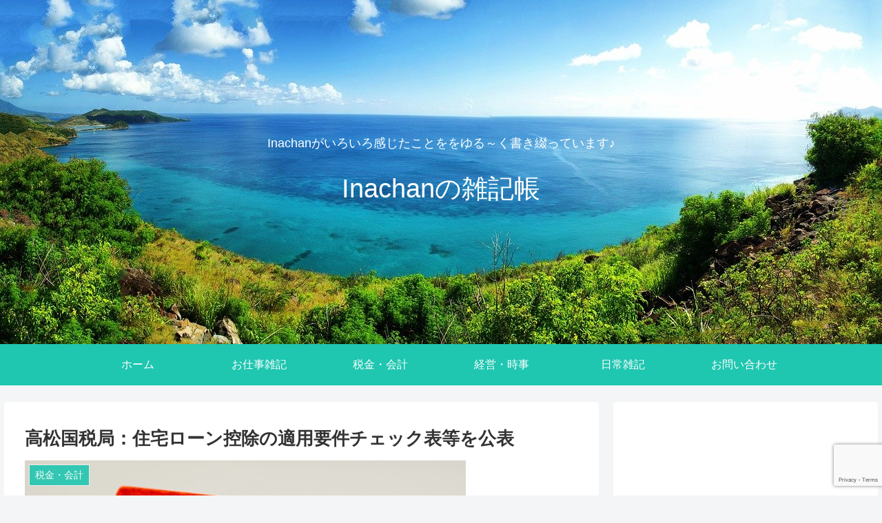

--- FILE ---
content_type: text/html; charset=utf-8
request_url: https://www.google.com/recaptcha/api2/anchor?ar=1&k=6LeXP6UiAAAAAJy4BFSUURKW6I-Kh52eunP6vaqp&co=aHR0cHM6Ly9pbmFjaGFuLndvcms6NDQz&hl=en&v=TkacYOdEJbdB_JjX802TMer9&size=invisible&anchor-ms=20000&execute-ms=15000&cb=kqnqlliok8j0
body_size: 45720
content:
<!DOCTYPE HTML><html dir="ltr" lang="en"><head><meta http-equiv="Content-Type" content="text/html; charset=UTF-8">
<meta http-equiv="X-UA-Compatible" content="IE=edge">
<title>reCAPTCHA</title>
<style type="text/css">
/* cyrillic-ext */
@font-face {
  font-family: 'Roboto';
  font-style: normal;
  font-weight: 400;
  src: url(//fonts.gstatic.com/s/roboto/v18/KFOmCnqEu92Fr1Mu72xKKTU1Kvnz.woff2) format('woff2');
  unicode-range: U+0460-052F, U+1C80-1C8A, U+20B4, U+2DE0-2DFF, U+A640-A69F, U+FE2E-FE2F;
}
/* cyrillic */
@font-face {
  font-family: 'Roboto';
  font-style: normal;
  font-weight: 400;
  src: url(//fonts.gstatic.com/s/roboto/v18/KFOmCnqEu92Fr1Mu5mxKKTU1Kvnz.woff2) format('woff2');
  unicode-range: U+0301, U+0400-045F, U+0490-0491, U+04B0-04B1, U+2116;
}
/* greek-ext */
@font-face {
  font-family: 'Roboto';
  font-style: normal;
  font-weight: 400;
  src: url(//fonts.gstatic.com/s/roboto/v18/KFOmCnqEu92Fr1Mu7mxKKTU1Kvnz.woff2) format('woff2');
  unicode-range: U+1F00-1FFF;
}
/* greek */
@font-face {
  font-family: 'Roboto';
  font-style: normal;
  font-weight: 400;
  src: url(//fonts.gstatic.com/s/roboto/v18/KFOmCnqEu92Fr1Mu4WxKKTU1Kvnz.woff2) format('woff2');
  unicode-range: U+0370-0377, U+037A-037F, U+0384-038A, U+038C, U+038E-03A1, U+03A3-03FF;
}
/* vietnamese */
@font-face {
  font-family: 'Roboto';
  font-style: normal;
  font-weight: 400;
  src: url(//fonts.gstatic.com/s/roboto/v18/KFOmCnqEu92Fr1Mu7WxKKTU1Kvnz.woff2) format('woff2');
  unicode-range: U+0102-0103, U+0110-0111, U+0128-0129, U+0168-0169, U+01A0-01A1, U+01AF-01B0, U+0300-0301, U+0303-0304, U+0308-0309, U+0323, U+0329, U+1EA0-1EF9, U+20AB;
}
/* latin-ext */
@font-face {
  font-family: 'Roboto';
  font-style: normal;
  font-weight: 400;
  src: url(//fonts.gstatic.com/s/roboto/v18/KFOmCnqEu92Fr1Mu7GxKKTU1Kvnz.woff2) format('woff2');
  unicode-range: U+0100-02BA, U+02BD-02C5, U+02C7-02CC, U+02CE-02D7, U+02DD-02FF, U+0304, U+0308, U+0329, U+1D00-1DBF, U+1E00-1E9F, U+1EF2-1EFF, U+2020, U+20A0-20AB, U+20AD-20C0, U+2113, U+2C60-2C7F, U+A720-A7FF;
}
/* latin */
@font-face {
  font-family: 'Roboto';
  font-style: normal;
  font-weight: 400;
  src: url(//fonts.gstatic.com/s/roboto/v18/KFOmCnqEu92Fr1Mu4mxKKTU1Kg.woff2) format('woff2');
  unicode-range: U+0000-00FF, U+0131, U+0152-0153, U+02BB-02BC, U+02C6, U+02DA, U+02DC, U+0304, U+0308, U+0329, U+2000-206F, U+20AC, U+2122, U+2191, U+2193, U+2212, U+2215, U+FEFF, U+FFFD;
}
/* cyrillic-ext */
@font-face {
  font-family: 'Roboto';
  font-style: normal;
  font-weight: 500;
  src: url(//fonts.gstatic.com/s/roboto/v18/KFOlCnqEu92Fr1MmEU9fCRc4AMP6lbBP.woff2) format('woff2');
  unicode-range: U+0460-052F, U+1C80-1C8A, U+20B4, U+2DE0-2DFF, U+A640-A69F, U+FE2E-FE2F;
}
/* cyrillic */
@font-face {
  font-family: 'Roboto';
  font-style: normal;
  font-weight: 500;
  src: url(//fonts.gstatic.com/s/roboto/v18/KFOlCnqEu92Fr1MmEU9fABc4AMP6lbBP.woff2) format('woff2');
  unicode-range: U+0301, U+0400-045F, U+0490-0491, U+04B0-04B1, U+2116;
}
/* greek-ext */
@font-face {
  font-family: 'Roboto';
  font-style: normal;
  font-weight: 500;
  src: url(//fonts.gstatic.com/s/roboto/v18/KFOlCnqEu92Fr1MmEU9fCBc4AMP6lbBP.woff2) format('woff2');
  unicode-range: U+1F00-1FFF;
}
/* greek */
@font-face {
  font-family: 'Roboto';
  font-style: normal;
  font-weight: 500;
  src: url(//fonts.gstatic.com/s/roboto/v18/KFOlCnqEu92Fr1MmEU9fBxc4AMP6lbBP.woff2) format('woff2');
  unicode-range: U+0370-0377, U+037A-037F, U+0384-038A, U+038C, U+038E-03A1, U+03A3-03FF;
}
/* vietnamese */
@font-face {
  font-family: 'Roboto';
  font-style: normal;
  font-weight: 500;
  src: url(//fonts.gstatic.com/s/roboto/v18/KFOlCnqEu92Fr1MmEU9fCxc4AMP6lbBP.woff2) format('woff2');
  unicode-range: U+0102-0103, U+0110-0111, U+0128-0129, U+0168-0169, U+01A0-01A1, U+01AF-01B0, U+0300-0301, U+0303-0304, U+0308-0309, U+0323, U+0329, U+1EA0-1EF9, U+20AB;
}
/* latin-ext */
@font-face {
  font-family: 'Roboto';
  font-style: normal;
  font-weight: 500;
  src: url(//fonts.gstatic.com/s/roboto/v18/KFOlCnqEu92Fr1MmEU9fChc4AMP6lbBP.woff2) format('woff2');
  unicode-range: U+0100-02BA, U+02BD-02C5, U+02C7-02CC, U+02CE-02D7, U+02DD-02FF, U+0304, U+0308, U+0329, U+1D00-1DBF, U+1E00-1E9F, U+1EF2-1EFF, U+2020, U+20A0-20AB, U+20AD-20C0, U+2113, U+2C60-2C7F, U+A720-A7FF;
}
/* latin */
@font-face {
  font-family: 'Roboto';
  font-style: normal;
  font-weight: 500;
  src: url(//fonts.gstatic.com/s/roboto/v18/KFOlCnqEu92Fr1MmEU9fBBc4AMP6lQ.woff2) format('woff2');
  unicode-range: U+0000-00FF, U+0131, U+0152-0153, U+02BB-02BC, U+02C6, U+02DA, U+02DC, U+0304, U+0308, U+0329, U+2000-206F, U+20AC, U+2122, U+2191, U+2193, U+2212, U+2215, U+FEFF, U+FFFD;
}
/* cyrillic-ext */
@font-face {
  font-family: 'Roboto';
  font-style: normal;
  font-weight: 900;
  src: url(//fonts.gstatic.com/s/roboto/v18/KFOlCnqEu92Fr1MmYUtfCRc4AMP6lbBP.woff2) format('woff2');
  unicode-range: U+0460-052F, U+1C80-1C8A, U+20B4, U+2DE0-2DFF, U+A640-A69F, U+FE2E-FE2F;
}
/* cyrillic */
@font-face {
  font-family: 'Roboto';
  font-style: normal;
  font-weight: 900;
  src: url(//fonts.gstatic.com/s/roboto/v18/KFOlCnqEu92Fr1MmYUtfABc4AMP6lbBP.woff2) format('woff2');
  unicode-range: U+0301, U+0400-045F, U+0490-0491, U+04B0-04B1, U+2116;
}
/* greek-ext */
@font-face {
  font-family: 'Roboto';
  font-style: normal;
  font-weight: 900;
  src: url(//fonts.gstatic.com/s/roboto/v18/KFOlCnqEu92Fr1MmYUtfCBc4AMP6lbBP.woff2) format('woff2');
  unicode-range: U+1F00-1FFF;
}
/* greek */
@font-face {
  font-family: 'Roboto';
  font-style: normal;
  font-weight: 900;
  src: url(//fonts.gstatic.com/s/roboto/v18/KFOlCnqEu92Fr1MmYUtfBxc4AMP6lbBP.woff2) format('woff2');
  unicode-range: U+0370-0377, U+037A-037F, U+0384-038A, U+038C, U+038E-03A1, U+03A3-03FF;
}
/* vietnamese */
@font-face {
  font-family: 'Roboto';
  font-style: normal;
  font-weight: 900;
  src: url(//fonts.gstatic.com/s/roboto/v18/KFOlCnqEu92Fr1MmYUtfCxc4AMP6lbBP.woff2) format('woff2');
  unicode-range: U+0102-0103, U+0110-0111, U+0128-0129, U+0168-0169, U+01A0-01A1, U+01AF-01B0, U+0300-0301, U+0303-0304, U+0308-0309, U+0323, U+0329, U+1EA0-1EF9, U+20AB;
}
/* latin-ext */
@font-face {
  font-family: 'Roboto';
  font-style: normal;
  font-weight: 900;
  src: url(//fonts.gstatic.com/s/roboto/v18/KFOlCnqEu92Fr1MmYUtfChc4AMP6lbBP.woff2) format('woff2');
  unicode-range: U+0100-02BA, U+02BD-02C5, U+02C7-02CC, U+02CE-02D7, U+02DD-02FF, U+0304, U+0308, U+0329, U+1D00-1DBF, U+1E00-1E9F, U+1EF2-1EFF, U+2020, U+20A0-20AB, U+20AD-20C0, U+2113, U+2C60-2C7F, U+A720-A7FF;
}
/* latin */
@font-face {
  font-family: 'Roboto';
  font-style: normal;
  font-weight: 900;
  src: url(//fonts.gstatic.com/s/roboto/v18/KFOlCnqEu92Fr1MmYUtfBBc4AMP6lQ.woff2) format('woff2');
  unicode-range: U+0000-00FF, U+0131, U+0152-0153, U+02BB-02BC, U+02C6, U+02DA, U+02DC, U+0304, U+0308, U+0329, U+2000-206F, U+20AC, U+2122, U+2191, U+2193, U+2212, U+2215, U+FEFF, U+FFFD;
}

</style>
<link rel="stylesheet" type="text/css" href="https://www.gstatic.com/recaptcha/releases/TkacYOdEJbdB_JjX802TMer9/styles__ltr.css">
<script nonce="oXHzH9Wq6OW_KTj7UYeaHw" type="text/javascript">window['__recaptcha_api'] = 'https://www.google.com/recaptcha/api2/';</script>
<script type="text/javascript" src="https://www.gstatic.com/recaptcha/releases/TkacYOdEJbdB_JjX802TMer9/recaptcha__en.js" nonce="oXHzH9Wq6OW_KTj7UYeaHw">
      
    </script></head>
<body><div id="rc-anchor-alert" class="rc-anchor-alert"></div>
<input type="hidden" id="recaptcha-token" value="[base64]">
<script type="text/javascript" nonce="oXHzH9Wq6OW_KTj7UYeaHw">
      recaptcha.anchor.Main.init("[\x22ainput\x22,[\x22bgdata\x22,\x22\x22,\[base64]/[base64]/e2RvbmU6ZmFsc2UsdmFsdWU6ZVtIKytdfTp7ZG9uZTp0cnVlfX19LGkxPWZ1bmN0aW9uKGUsSCl7SC5ILmxlbmd0aD4xMDQ/[base64]/[base64]/[base64]/[base64]/[base64]/[base64]/[base64]/[base64]/[base64]/RXAoZS5QLGUpOlFVKHRydWUsOCxlKX0sRT1mdW5jdGlvbihlLEgsRixoLEssUCl7aWYoSC5oLmxlbmd0aCl7SC5CSD0oSC5vJiYiOlRRUjpUUVI6IigpLEYpLEgubz10cnVlO3RyeXtLPUguSigpLEguWj1LLEguTz0wLEgudT0wLEgudj1LLFA9T3AoRixIKSxlPWU/[base64]/[base64]/[base64]/[base64]\x22,\[base64]\\u003d\x22,\[base64]/[base64]/HsK6WsK3XsOmwozCk043wq8ewqPDrkHCjMO/H8OWwpLDhcO7w6YiwoVSw4ktLjnCjcK0JcKOHcOnQnDDj2PDuMKfw7LDi0IfwppPw4vDqcOEwqhmwqHCmsKSRcKlYcKLIcKLa2PDgVNDwrLDrWtrbTTCtcOIYn9THMO7MMKiw5RFXXvDtsK8O8OXSTfDkVXCtMK5w4LCtGlVwqcswrt0w4XDqA/CqsKBEyokwrIUwoLDhcKGwqbCtsOcwq5+wp3DtsKdw4PDr8KCwqvDqCfCs2BAHTYjwqXDlcO/w60SbEoMUjzDkj0UMcKbw4cyw73DjMKYw6fDrcOsw74Tw7ErEMO1wr4yw5dLKcOQwozCinXCh8OCw5nDkMO7DsKFScOrwotJEMOJQsOHWWvCkcKyw4jDoijCvsKqwqcJwrHChcKFwpjCv0VewrPDjcOiGsOGSMO5N8OGE8Oxw5VJwpfCicOSw5/CrcOww4/DncOlSsKnw5Qtw5twBsKdw5AVwpzDhgg7X1oww65DwqpUNhl5S8OSwobCg8Kpw7TCmSDDjSgkJMOVQ8OCQMOLw7PCmMOTcwfDo2NrOyvDs8OQMcOuL0IVaMO/KFbDi8OQIMKEwqbCosOnH8KYw6LDhWTDkibCi3/CuMOdw6nDrMKgM2EoHXtqIwzClMOzw6vCsMKEwprDpcOLTsKELSliMHMqwpwvecObIiTDh8KBwoknw6vChFAkwp/Ct8K/wrDCijvDn8OGw73DscO9woFkwpdsCsKRwo7DmMKdPcO/OMOJwqXCosO0CkPCuDzDhVfCoMOFw5ZHGkpMO8O3wqwIFMKCwrzDv8OsfDzDs8O/TcOBwqzCnMKGQsKTNygMUTjCl8OnccKfe0xww6nCmSk6FMOrGC5iwovDicOtS2HCj8K+w751N8KpfMO3woZxw7B/bcO7w70DPCRscQ1BREHCg8KRNsKcP23DjsKyIsKwRmINwr/[base64]/OUnCr0fDlMKRCcORFBMCwoNhwqLCqnHDo0Y5KsKdOlnCpXMvwqooPR3CuD/CiFbCuX7DgMO0w4LDs8OfwqbCnA7DuF/[base64]/CscK+YHhuSsKKQV97wrrDnsKJwpbCmMK/Q8OrSyMJe1UaUWYFdMOhTsKVw5rCucKIwqRXw4fCt8Ohw4NWYsOUasKTccOTw7Y/[base64]/Csi3DmyDDhULCrTk+c8KCEcKCwp/DnsO2wprDnibCmVfCvlHCsMKDw6s7bzvDizTCqgXCiMKnPMOOw4dSwqkPcMKwXGFVw4NwbXZ/woXCv8OQBsKnIQrDiEvCp8Ohwr/CuxBswqHDolzDv1YBCirDok0aUDLDmsOKM8O3w6oaw70dw5c8QRh3NUPClsK+w6PCnmJ1w4fCgBTDsSzDlcKHw7IXL0IOUMK9w5TDt8K3bsOSw7JfwrUlw6RRMMK/[base64]/X8OiSMKCw40mw7E1aFMpRsO3wqfDjwcvfsKEwr/Ch8OewqPDogMawqrClxNNw7low599w7rCpMOXw6kpMMKebVANejLCtQJTw610J3Nqw6/[base64]/Cl3NybiYVDinDrl14YiLDsTTDgERuw6rDv0Jhw57CncK+c10WwqbCmMKKwoJ/w6Vdwqd9VMO/wrPCmiPDhEXCgHVow4LDqkrDhMKIwrcSw7sRR8Kzwr7CjcOOwpxsw4EBw6nDkAnChy1PQmrCnsOIw5vCh8KAOcOcwr3DkXjDm8KudcKvFm0Lw5LCtsKSHQsrYcKybyxIwr0Ew7kfw4EHCcOfMQzDssO/w6RQFcKDcgojw7YCwqbDvDhpRcKjC3DChMKrDHbCp8OJHBdbwoRaw4ExIMKxwq3DvcK0EcKGanQcw7LDkcKCw5YzKcOXwrUbw5XCszlfY8KEKivDjsOzUQXDjGvDt2nCr8Kqw6bClsKwACbCkcO0OAE2wps/[base64]/DvVUiwrtlwolvwoYuwoMpwot+TS/Djn/DvMKQAT8uZT3Do8Kdwp8NH1/CmMOObA3ClzbChcKxMsKbDcKqHcOLw49kwqvDoUDCqAnDrFwNwqnCm8Ohf19kw5FsOcKQYMOowqF6F8OaYWJMQGNwwpMFPT7CpS/[base64]/CiG7CoMKVwpMLDUoRwr1bw55qPMOMNcOFw5Yra3J6AQzCi8OUYcOBeMKuSsOLw7w5woEnwq3CvMKaw5wDDEPClcK3w7EZMGzDvsOgw5/Cl8O2wrFiwrtQf2DDpQrCmRPCoMOxw6rCqhwpdsKGwozDgTxECijCuQgnwqciKsKgXRtzd2vDs0pFw49fwrPDuQjDh3kDwoxQDDLCq1rCoMOMwqkJY17CkcKHw6/Co8Kkw5YRCcOURh3DrsO3CAZvw50SUBlxZsO9D8KJRHzDmi8ieW7CtiwUw4xTGVLDo8O+JsOWwpvDgkzCjsOywoXDosOoEDMOwpTDhsKFwo9nwoJWB8KwFcOud8Ofw6N3wqbDi0XCs8OKMQ3Ct3fCisKqZ1/DtsOrRcO8w7zCgcO1wq8Cwop2TXLDscOOEAMqw4/CjCzCsH3Djn82CTN7wqrDoRMePn3DiWrCk8KZLB0sw4BDPzIDY8KDX8OCPXzCg37DrsOUw4Mvw4J0eVgww4ABw7nCpCHDrmIBJ8OtekwVwrUTPMKLLsK6w6LDrTQRwrhlw5zDmFHCkmDCtcO5CXTDvh/Cg09Tw6oRUwLDjMKxwrdxHcOXw53CiW7CrgzDnwZxRcKKecKnIsOhPQwVFGV2wrUAwoLDii9wRsOWwprCs8K3wp5BCcKTaMKaw4Yqw70ENMK8wqTDhyjDpwfCqsOGNjDCtsKLMMKQwqzCqzM/[base64]/[base64]/[base64]/[base64]/[base64]/[base64]/CnsKceV1PwoVzRxBYw4zCv0vCkmBoYcO/[base64]/w5MCSzXCmMO7wpvDncOEBsKUw6ECw6BiABAWGF1Kw63Cv8Ola2duHMOfw7vCnsOUwoBrw5nDv1kyDsK3w4dDFj3CqsKVw5HDh2/[base64]/DryU8w5Vxw73DmnbDmBbCo8KZwrV0LsK4OMK8OCrCp8KOc8Kaw7Fxw5rCly53w7IldGXDuD5Rw64rFhBibWXCu8OswpPDq8OlI3Fnw4LDtUU3ZsKuLR9AwpwswrXCjRnCixjDr0fCp8O4wpUQw65ewr/CksOWb8O9UgHClsO6woYCw7pIw51Jw48ew5Y2wrhrw5kuAQFJw6EHC3QNcQ3DsjgbwoXCisKcwr3CusODTMO0Y8Ktw6VfwqI+RnLCkWVIMm5cwpPDgwFAw4DDi8Opwr8odxkGwpbCjcKEEXfDmsOBWsKiMCrDhFE6HTzDgsOzZmF/fcK9KWbDpsKlMcKWWgzDr00Lw5bDhMO8JsONwpfDgi3Cs8KoUE7CjUhAw4h/wosZwppZcsKSLXchaxUpw7MpMT/[base64]/DosO9BTptw5TDmH9Fwr0BRsKkE8OfRxVKwqxDZ8KAKWodwr8vwoLDg8KOO8OffCHCkRbCkU3Dhy7Dg8OAw4XDnMOVwqFOMsO1AHF2SFEHHCTCjGfCqzDCi3bDjHgiKsO8BMObwojCqx/Dr17DucKFWDzDg8KzZ8OnwpbDg8KiesO5CsOsw61FI2EPw7TDkHXCkMKew7/CnR3CvHnDrAFnw4fCjcOZwrYSUsKyw6HCnB/[base64]/[base64]/DnXfCv34Nw4Yuwr/DpMKrCsKjwqY8w7hvLcOSw6BmwqcXw47DlHXCsMKPw4V6Jg1Hw79DGS7DtnvDu31ZDT9Pw6BjAHZUwqMTIsOcWsKDwrPDqEvDt8Kdw4HDv8KfwqQ8XiLCtFpHwpIcIcO+worCvjRXGWDCocKaNsO2eA4Awp3CkWvCshQdwqlFw6/DhcOCSS1uAlFMM8KHXsK9b8Kyw4PChcOLwp8bwq0yfkvCjsOdHSYewp/CtsKISjIgRMK7Pl/ConUrwpAFNcOUw6UDwqNhCnpyUAcyw7ZWMsKTw6vCtSoRexrCgcKkVV3ClcOrw5ZuOC9vWHLCk2/[base64]/CiMKhw4TCt1nDusK6woJSecOkwoVrwrXCun/CswnDpcKqBlnChCnDl8KucRDCs8Omw6vCvxh0JMOlIwnDssK6GsKPRMKQwosuwrp+wrzDjcKJwoXCksOJw5ohwpfCp8OawrHDtUvDtVd0XTthajhyw5ZdK8OHwod4woDDq2IUAVDCo14Ww50kwohrw4jDli7Dg1NJw7bCrUMUwoPDuwbCjHIDwotnw75Sw4AyOy/Cl8KpJ8OuwoTCt8Oowo53w7pVdDwCTjpIUVfCoTFOf8KewrLCuVARFxrCqyQGQcO2wrDDuMK3NsOvwqRZwqsHwqXCtEFow5YJehpoW3oKF8ODV8OawpB4w73DicK+wqVVPMKWwqFYEcOjwpMxEjMDwq89w6TCosO/KsOlwrDDusKmw4HClcOoWxsrDijCvxBSCcO5woDDow7DjyDDshrCiMOuwqB3ECDDolDDrcKlfcOnwoMzw6sXwqDCocOfwrdqXTXCr09KdigRwojDgsK/[base64]/Vk/CoQJswqF9wp/CiMO6MENjw6zCncOue2fCgsKSw4LCojPDk8Kpw48gD8K4w7NbVR7DvMK0wpnDtD3DiDfDtcOuXUjCvcOYAH7DpsKtwpYIwr3CmXZDwqLCrgPDtQvDg8KNw4zDmWN/w6PDvcKyw7TDuXLCg8O2wr/DoMO9KsKaLQBIOMOVHGBjHGQ9w7hDw4rDmh3CvUTCgcKIHgXDuxzCrcO/FMKFwrDCocOvwqsiw4/[base64]/CMOGcxAjw6tGw5/Dpgsew6PCgsKfwrvCs8O7w68SFFVPBcOte8KDw47Cm8KnIDrDpMOfw6MvdcKKwpV4w7oRw5PCpsOxAcKJP0VIZcKudTTCvcKcC2Vmw7MOwoh3IMOUd8KIYUprw7oewr/CosKeZR3DkcKwwqXDrHInHMKZe20YOsOmPxLCt8OTScKoX8K0KHTChxzCrsK8QlM9ShFwwq8/ZSpnw6/CrgrChyDCjS/CuxliOsKeGlALwppxwqvDo8KRwpXDisKXaGFTw7jCogBuw70wHTV0XhXChz7CsCPDrcO2w7Jlw5DDs8OewqFiRkh5dsO+w4zCuhDDm17Dp8OUFcKOwqrCi1rCocOiBcKFw45JBzpgIMOdw5FIdgnDmcK8VsOCw7/DvW81RyPCoBk4wqNew6rDmyXChDY7woPDjcO6w6Y5wq/[base64]/[base64]/DrsKsMcOEAMOqwrtqT8KNwphJI8Ovw7/CmMKGW8OxwqdHK8KZwpVBwr7Dl8K9D8OpW2rDiytwZsKyw6tOwpBtw5d3w4d8wp3CtxYAUMKSPsOgwqpGwqTCrcONUcKiZwbCvMOPw4rCt8O0wpE8IcOYw6HDoxFdA8Ocwqp7WmJ5YMO6w4tNDghNwpcgwr5IwoPDucKJwpVow692w6nCmiAIT8KXw6fCncKhw4/DixbCvcKgKm54w4RiacKow4cMNmvCoBfCvVU8wqbDowzDoVTCq8KuecOTwpl1w7XClH/CkkjDicKbeQHDiMOvQ8KYw6/DmFVVJW3ChsOsfFLCgXd9w6vDn8OoS2/Dv8OIwoRawo43OsKdDMKOZX/CuCzDl2c1w7l2WlvCmsKhw5/DhsOlw5LCrsO5w6d2wqpuworCnMK5wrnCjsO1w44ww6fCiEjCvGl0w7LCqcKGw5rDvMOcwrfDsMKID2PCssK2J0wXMcO0L8KgGxTCn8KUw7tnw6DCpMOUwrPDlQwbasOWAsKjwpjCt8K7LjnCpkBFw7/DqcOhwrPDu8Kfw5B/w5MtwpLDpcOhw5zDpMK+HcKDYD3Cj8KSDsKqeEvDg8KiMmjCl8OZaUbCmMKnTsOhbsOpwrQpw6sYwpNJwrnCpR3Ch8OPcMKQw4vDvk3DrDQwLynDr1FBdynCuSHCiHHCrwPCh8OHwrBkw5vCi8OZwp0rw4U5QFY/wpMNOsOWbsO0G8K5wpAew4VKw7nCizvDqsKwdsKMw5vCl8O9w5lGamDDrD/CjMOWwp7Dgz0DSihHwqleL8KWw6ZJUsOlwp9mwpV7ccOtHyVDwqnDtMK2asOXwrVLQTLCmxnDmRbCkywbHyDDtizDgMOFNwcjw4xnwozCuW5bfBMvYsKBGyjCvsO5OcOAwpJZQMOsw4s0w63DnMOUw7o6w5Idw5UofsKDw4hsC0PDsgF0wo4ww5/Cn8OfHTsSVsOHNwLDgVrCvyxIKzszwrB4woLChCjDhSbDtQd7wo3CuD7CgGxlwoYrwrzCmjPDicK9w4ojBmJBLMKAw7/ChsOSwqzDpsOnwpHCkE0OWMOEw6ZUw6PDrsK2L2Q4woHCkVZnS8Ksw7vCtMOOEsKiwowvAMKOKcKlbzRbw4IbX8Opw5bDlFTCvMKRWBI1QgQbw4nCrRh0wqzDkRwLeMKAwoUjUcKQw4LClVzDlcOjw7bDshZndTHDucOjaG/Dh04ELD3DgsKlwpXDjcOIw7DCrjvCvMOHGx/[base64]/DosOIeTF1OH/CqMOkwqzCt8K8HsOQJcKDwrPCokHCoMOHCU/[base64]/w4hrwojDigRPKMKVw67CqcOLcMOKwpTDt8K3U8O3wpDCmDcJWXJdcSbCv8KowrNlK8OiNiBMw6DDl17DplTDn1IFLcK/[base64]/[base64]/CucObIMOZwodGG3LDhMO9YMKvw77CmsOJw415FsO5wqXClMKyVcKZARvDrMOpw7TCvwLDvknCq8KGw7PCkMOLdcOiworCr8OXelvCtkfDsXbDnsOswoodw4PDuyJ/w6J3w6UPTMK8wrXDtz7Dg8K7Z8K1ajxAIsK9GgXCh8OREj9aEMKcK8K/w4ZHwonCmhJJNMOiwoMxQCbDqMK+w5TDmsOgwrpnw7fCukMxZ8KWw5NyIArDtMKYYsKEwr3DtcOGecOHcsOCwp5EUmoEwpfDrhtWSsOjwr3CnSAZdsKGwrFtwqs9ADNMwohyJyEHwqNzw5gEUQBewo7DicOawqQ+wqBDDwPDt8O9O1HDlMKWJ8Oawp/[base64]/DmTDDkj1gKcK1P0nDmxd1w6dGw6dmw4/[base64]/CmQ7Cr8OqISJ/w68Bw70ZwqwkJcKCwoorN8KzwqHCosK/esK9LnJNw6bDicK5JkYvCnnCvMOow5rDhCrClkHCmcKCYxTDq8OGwqvCmwgFKsOqwpQoEEMtSMK4wpfCkBDCsHwHwrEIOsKSXyl9wpjDv8OWQnEVazHDgsOIO3nCjRHCpsKeScObWjkywq9IHMKsw7LCsC1KOMO/JcKFalPCs8OTwpxzw7HDrFLDiMKhwqo3Wi8xw43DhcKuwoExwohiFsOkFmcwwpDCnMONeFnCrTfCnwBxdcOhw6BFK8OCVlldw7PDmhE3c8K1VcOkwr7DmMOSCMKvwq/DgxfCk8OGFU8VcxQbeVfDnBvDj8KLGsORIsOdQEHDtWJxXAU7HsO+w5kTw6rCpCJSBAU8PcKAwrhbGU94YxR8w79mwoACBlpjUcO1wpp8w75uWX0/DHhVcRHCv8OSbHdJwpbDs8OyB8KCIGLDrT/Csxo8QSjDtsKif8OOWMOgwoLCjkbDtAshwoXCsxHCl8KHwoECRsOww4FEwoYdwp/DpsK4w6HDp8OaKsKyMAUWO8K+IH0nRsK4w7jDjSnClcOVwqTCk8OPF2fCqRArAsOQMTjCksO/FcOje1DClcOFWsOeOsKkwrzDgwUFw4UywqbDiMOkwrRRfgjDusOAw6gONxtuw79JMcOyFCbDmsOLaGxHw63CoHoSFcOeVHnCjsOzw5PCmlzDrE7Cg8Otw7XCu0oSUMKLHG7CtTDDnsKzw6Z5wrfDucO6wq0JC2rDoyYZwrheH8OiUltaf8KRwq92bcO/wr3DvMOlYUbCvsO7w7LDphbDjcOEw7/[base64]/Dq8K4w7TDn8KsFhFBwpZww7wGOxBfw6pBJMOdYsO6wopgwqRHwrDCtMKtwq4jL8K2wobCsMKMH1vDvcKobjJPw59iEUHCncOoOsO8wq3CpsK3w6rDrgUvw4bCs8KDwrsbw7rCggnCi8OAwo/CtsKdwqoLCDjCvF5xdcOibcKNeMKXNcOvT8Oxw7p6E1bCpcKwXcKFRCtTUMKawrkZwr7DvMOrw71jw5/Du8O/wqzCi11uECFoYm9uDWvDh8KOw5XCssOoNR1bFx/Cs8KYPjV2w6FTTFRHw716fjBVccOZw6HCty0seMOxcMO+UsKkwpR5w73DvDNUw5zDrsOeT8KjGsO/DcOcwpxIb2LCmSPCrsKoWMOzFT/Dg0MALSE/wrozw6TDsMKbw6pgC8O2w6kgwoDCmhgWwrnDlCbCpMOICSkYwqxkUh16w5jCpzjDm8OfL8OMSQspJ8OJwoPCrFnCsMKEUsOWwqHCnHnCvWYMIMOxEWLCqMK/[base64]/DpcK6JMKWKgjCnxE+dFHCkcKAN0/Dr3HDkMKawonDqMO3w7kxSAHCgWnCjXslwqVqbcKeCcKEJxHDq8KgwqQswrV+UkHCtw/CicK/CQtKWwFjAFTCnsKNwqAGw5DCssK9wrkrIwkVP0k6VsOXKsOIw61ZdsKMw6c4wowUw4rCmh3Cvk3DlsO8emMjw4/DtQNTw4LDuMKww482w40BCcOqwohtCMKUw4gLw4vDhsOgbcK8w6zDnMOiasKdDMKldsK5cyfDqVbDohYSw6bCvBEFBSTCosKSccOmw4V6wqsZU8O5wofDlcKje0fCjStmw6/[base64]/CssO0w6XCmcKZa8KIKzFkw7xNwqkDw7wPw6kvwq7DtwPCkVjCuMOdw6xAFkJhwoLDjMO6WsO4X1kXwo4EGSESTsOPTTIxY8OsCsOMw4/DncKJc27CpcOhXytkaGBIw5TCvDDDqXjDrkYDS8KPWyXCtWZ7T8KIOsOKAcOGw4rDtsK7JkAvw6XCtsOKw7sffE1VZl7ChSNXw4/[base64]/wobCs0DDhkzDtCZ3w4DDq3t8w518KX4Aw4/[base64]/ecKLw7R1YMKjw6Q6fcKNwoTCpi17ai8XVlPDuTB8wpcSRVceJAVqwo52wqXDtUJ3I8OddETDviPCj33DmMKPbcKnw7dfXyY1wrsWe2o7UcOlDEYDwqnDhjRLwrNrb8KpPz4vE8KRw4LDjMOHw47DrcOSaMOdwqkHTcKCw7nDk8OFwq/Dsl0kWBzDq2chwqbCkmDDomoowpkmCcOhwrnDs8OTw4jCisO3CHLDmX00w6XDqcO4GsOqw61Pw6vDgVnCnSbDg0bCl0BFSMOKdQvDnjVww5nDgFYQwptOw7wQF2vDncOWDMK5dcKnccOZJsKrTsOFQghdKMKMd8OVS1lsw47CmBHCrlnCiCPCoR/[base64]/DogDCg8KfKsOxDBLDnGDDpcKnPMOFCGgBw6Ata8OLwpReUcO1GiV7woXCisOtwqlcwqhmWmHDpw0PwqTDn8KCwpPDi8KCwqNzLjrCksKgAW8Hwr3Dk8KYCx87LMKXwpXDm0nDlMONQEI+wpvChMO3E8OaRWDCuMO9w5DCg8Kkwq/Dgz1Ow5dEBUp2w4RNYng1AV3DgMOlOUDCqUfCmHnDkcOLHmnCmcKLGA3CtyrCq35eJsOtwq/CiG7DoA8OHlrDjXzDtMKZwp8ABVcTb8OMWcOWwrbCucOHAjXDhxjDu8OrN8Odw47CjMKXYzTDnH3DgF95wqLCqsOrO8O+e2hgVkjChMKNZ8O2KsKfD1fCr8KyD8K1WRfDnS/[base64]/Cv8KlP0rDp8Oww43CoEfCjMK8bsKZVsKOwq1TwqQJw5LDqQ/CkyjDtsKYw5I4A1FoYMKTwrjDmgHDo8KKJm7DtCQXwonCuMOIwokewqLCs8OOwqTCkTPDl29lcGHClT4sDsKTcMOSw74SYMOfY8OFJmoZw57Cv8O4ODHCjMKrwrA7YS/DucOyw6J2woopD8O4A8KWTiHCiVM8KMKBw63Dkgh9U8OJA8O9w60uRcOMwqIVOlxSwq4WHjvCrMOew7scbVfCnCxrID/CumwvBMKBw5DCgVJiw47Dm8KPw5pSEsKlw4rDlsOGKcOZw6jDmx7DsR4kccKTwr4Xw4VcacK8wp8IPMKsw5bCskx+KB7DuyAraXZLw6rCpyLDmsKyw5vCp3NTIsOfWgDClAnDsQLDiCHDjjDDksKEw5zDqA9BwqA+DMOgwp/[base64]/CiibDpjXDt8OhwpbDkMKKwrRBFSAlIFNvU1bCuAfDoMORw5zDhcKDTMKPwq4xPxXDiBZwUR7CmEtEbcKlO8KzIW/CoVzDrlfCu3zDhTHCmMO9MWF/w5fDpsOuGU3Cq8KRZcOywpB9wqHDsMOMworCo8KOw6rDq8O0NMKqTGfDnsKlQ3o9w6TDnWLCpsKFEMKkwoAHwo7Ct8Omw7QmwonCplgIeMOlw5EKAGVhDlUvZC05RsOhwpx+ZQrCvkfClQFjAWHCvMKhw55NRyt1wrdDGR9/a1ZYw6ZawotUwrIgw6bCoEHDohLCvgPCo2DDuUxUTwNfYCXCsEtyQcOFwonDsz/[base64]/CpcKtw5zDnHHDh8OqMhPCq8KPwqLDqXXDhAHDni4Ww4N9PcOBdsOqwonChijCjMOzw4RRQ8Kiwp/CksKTVUYqwoXDmnXCi8KowqVvw68ZJsOGK8KjG8OKPyYbwrpaC8KCwrTCkG/ChR5twp3CtMO6EsOMw756a8OsUAQkwoFrwrYcasKhH8KScMKbBX50w4rCtcOxYRNPWFEJPGhiNnPDlkEcU8OWaMOpwoHDncKeYzhDBMOtFQwTd8OFw63Dg30UwpF8Ui/CllBaZ3nDgsO0w4fDk8KlGRHCk28BDRTCoiXCnMOCYg3DmBJnw77CiMKYwpLCvSLDlUxzw6DDt8OCw7wew7/Cv8KgZ8OqM8OcwpnCs8OvSgEbJB/CmsOYBsOHwrIhGcK2OEfDsMO3BsKBKQbDkmbCnsOEwqPDgm/CkcK1OcO9w7XChmIUB2zCki0swpnDrcKJfcOZFcKWA8KQw4XDuGPCgcOzwrnCrsOsMG14w6/CusONwqnCt0AvW8O3w6DCtQ4bwoTDm8KHw4XDhcOPwqnDlsOtNMOew5vCtjrCs0TDsRcJw5txw5nCvVwNwofDk8Krw4fDsxJRMwN0DMOTd8KnD8OiZMKVcjQcw5czw5g5w4N7A2jCiDAMLcOSGMKVw75vwrDDpsO1O0fCmxV/[base64]/[base64]/DiMKxDMKiwpXCoFPCjcKTwq9Fw7TCl2rCo1PCkMO0aMKfw6U+YcOqw7bDsMOKwp1Hwq3CunHCvBh+QSIzDnErY8OOcHLCjSPDoMKQwqrDhsOxw48tw7XCrCJzwqMYwprCmMKeLjdoA8K/XMO2Q8OPwpHCjsOYw7nCuXDDi11zGcKvLMKobcODT8Otw77CglY/wrbClmhRwqUsw4siw7/Dg8KawpzDskrCsGfDrsOeKxPDliPCuMOvEWc8w4NGw5zDocO1w6RZOhPDtsOAXGNPFmcTPMOtwqlwwolgCB5nw7EYwq/CqcOLw4fDosODwr8iScKfw4lDw4nDm8OFw7xVHsOpYAbDiMOOwqFrAcKzw4/CoMO7XcKYwrF2w5dfw5BWwpvChcKnw5k/w5bCqHDDjGAPw6/[base64]/CnMO7R3Fjw5XDgCbDuMK0w4RqZMKvw4ldIMOKBsOBPBzCrMOwMMKqdsOXwroMRcKuwrvDt3ZewrQrDxcdOsOqTRzCu1wsO8O5WsKiw4LDuyvDmG7CoXgSw7PCiHgUwoHCjT9TOAXCp8KNw50JwpBYHyLDknVHwo3DrSQvOT/DksOew7PChShLZMOZw5BCw6LDhsKAwqHDmMKPOcKww6VFL8KvbMObZsKHHSkgwqfCgcK0O8OhVAVnJsK0GjvDp8Orw4o9djTDiBPCuwDCucKlw73DrwXDuA7ChsOOw6EBw5FcwrcRwrXCpcKFwofDozp9w55AfH/DocKSwoN3fU0YZ3U/EnrDjMKLTiYzPhhoTMKGMsO1K8KTKhrDt8K9aAbCk8KNeMOBw5jDqUV/MTlBw7svS8KkwrrCiAs5KcKKXnPDm8OWwqQGwq5/GcKECTjCqUXDlAJxwr4Ww7bDncOPw4PCoVM3GHZIQ8O0S8OpBcOrw4TDlXpWwo/DnMKsUg83JsO4ZsOuw4XDp8OwI0TDo8Kiw4djw65xWnvCt8KKYFzCuGxswp3CocOqVsO6w4zCu0JGw7/DjcKzLMO8BsKawrY4LG3CvRIuZ19Nwq/CvTZDfsKnw43CohLDkcOAw6gWEwHDsk/ClMOgwo5SVFQywqsiVELCgC3Cq8O9fw4ywq/[base64]/CtgbCiSIBwonCqsOPPjfDlMOjw6UIIcKjJGDClErDp8OZwobDqC7ChMONRTTDmGfCmh9OL8KDw40swrEjwrQGw5hOwpwwPmdEOwERacKBwrnDicKcQwnCpk7DlsKlwoNMwoXDlMKdKy/DolxVecKaEMOoNx3DiggVLcOFJhzCmWPDmXxawpt8bwvDjSFVw54PaB/Cr1LDscKYYz7DnmjCoWbDl8O5bkoSFDcIwqpMw5MFwrlTNlACwrvDscKsw4fDqRYtwpYGw4vDtsKjw6IFw53DtcOtJCUCwplVWQtdwrHCukJkb8OewpvCoFxsQ0/CqUVww5/CiFtNw5/[base64]/CnV9mw7RYw798w5ckwr/Cv8O0ZG3CoWHDqznCrWDDjsKBworDiMOUAMOtJsOZQFE+w7V0w4LDlD/DpsOrV8O8w5lrwpDDpBJFajHDmjfDrwBSwovCnC0qC2nDi8KWfkh4wpxWVcKnEXTCsyNNJ8OHwo1Cw4nDuMKuQDrDv8KQwr98J8OSVGPDnx0Twp9Aw7pMCnQewq/Dn8Okw4sTDHhnEz7CjcKyHcK1WsKhw69oOy88woYYw6jCvG4Aw43CtMKdBMOXEcKIHsKaUlnDhnNsTS/DksK6w6s3F8Obw7bCtcKkfnfDigTDjcOIUsKGw5Ekw4LCjsOZwpHCg8KJRcOcw4HCh0MhCsOfwqXClcO6MnHDqhECAsOKPTBHw4DDlMOta1/Dplc8UMO4wqhFWGJFVi3Dv8KdwrJ+bsOtcn3CngbDlcK5w4NlwqIywpzDvXbDlks7wpfCksKowrplJ8KgdMK6JgbCqcKdPnoxwpNXOxAfX0jCmcKdwoY7Lnx3E8K2woXCjk7DmMKmw4tkw4tgwozDi8KAKl83R8OBDTjChh3DpcO+w6l0NFLDtsK/[base64]/CryArYX3DrgXDr8ODw7AOw4jDi8KHw7fDnRbDl1rCuwzCl8OIwqdWwrl3W8KKw7NlSS1tf8KwOkxQJ8KxwoR+w7TColDDvE7Dln/Dr8KLwpHCrErDm8K+wrjDuHbDs8O8w7zChz8cw6Emw6Vfw6dQejIlJsKOwqkPwp/DjcKwwqnDocOzeHDCqMOoQwE5AsKEXcOwDcKhw51bDsOVw48ZFz/DgMKewqrCn3RcwpLDpRfDhAPDvT0WPGdywonCuBPCrMOVRcODwrYQCMK4EcOcwp3DmmE4T3YfG8KhwqMVwr4+wqhvwp/ChxvCkcOgwrMfwovCh24qw7siL8OwHU/CjcKzw7/Du1DDgMKDwpXDpBlnwqU6wqMLwqVlw4wcLsOGX1jDvkLCh8KUIXzCr8OiwozCiMONOBZ/w6nDgDlsRRjDlnrCvWArwpxLwoPDlMO3WhZBwpkpVsKIAg3DiHVCf8K0wq/DlxnCosK7wpBYYAfCtX9sG2nDrUM9w4DCknp0w4vDl8KgTXDCgMK0w7rDsTR+Cm0aw4RUMn3CjG41w5fDlMK+wovDriLCqsOHdU/[base64]/Dm8OWfsKVPAbCvMKvw5TCrBRlWTU1woAvSsOOIcKqAD/CmMOMw7PCisOABcO8KH4mGRZwwoHCrTg7w4DDuH/[base64]/[base64]/wpDCsDIXXsKgwppHw4LDtyrCrVZLKX/[base64]/DiD/Dkg4Jw5gkKsOzwo57wojDvMO9wqZgTwdVwqDCq8OCZnnCh8KWR8KAw7M/w4QpDMODKMO0BcK2w4Z3esK1BQvCqiZfHlo8w7/DhGQfwpfDksK/dMOVeMO9wrPDuMO7NXXCi8OqCGBzw7HCg8Opd8KhDmzDhMKzeXDDvcKfwoE+w5VOwqvCnMK9eFMqd8OYJgLCn2lAXsKvOhDDsMKQwoxRODXChFrDqSXDoUrCqSsUw6wHw43Ch0LDvj8aVMKDITwCwr7CmcO0aA/CqzLCq8KPw7hHwqtMw78UQFXCqibCqcOew59AwrE3W0Qmw4gFPMOvUcOUZsOrwq9mw6zDgyEbwozDkMKoXT/[base64]/[base64]/DscKrwrRiOGBrDhopwprCpDkXw4ceIFnDkivDmMKlLcOdw5jDlVlcJmnCqn/DhmfDscOJMMKTw6HDpTLClRDDvsKTTg8gcMObDMOkYmcHVgVdwo3DvVpKw7XDpcKKwqsHwqXCo8OPwrAGN30ZdMOQw5nDtU5CAMOJGDkmKFsAw4Aif8KFwpLDh0MfA2gwKsK/wrBTwqMUw5TDg8Oxw6Y9F8OQfsOWRjbDl8OUwoF2ScKMdTVFZ8KAMyvDiHkzw6dYZMO6A8KhwoNxUjcRecKXCBXDmzp6XHLCrlrCtxt+SMO5w5vClsK7bS5JwpEiwrFYw5kISwwqw7A4wqzCvn/[base64]/CjXgwwonCtcKERm3Ch8KDf8KAwpF1wrPDngpLwpVQcj4Mw6TDrD/ChsOXHcOIw5fDhsOOwoHCiBbDhsKDUMOjwoQvwqfDqMKxw47DnsKKRcK6UUVqVsOzBTbDsTDDkcKhM8O0wp3DssOBNytkwp3DiMOpwosbwr3ChRfDkcOTw6vDvMOJw5bCh8Oew4QSPSpDGi/Dmnc1w4Y0w41rVXADORbDj8KGwo3CkyLDq8Koaw7Cmh7ChsKwK8OXMmzCicOiP8KOwqR5clx/KsK8wrNzw6LDtAR1w6DCgMKvMMKLwotcw40AE8OnJT3CqcKbD8KTYS5Nw5TChcO3KsKkw5wBwoYwUCZHw7TDjDIKIMKlJMKpeE0ew4I1w4LCtsOlBMOdwppAecOJNcKYWTwmw5zCn8KeIMOaHcORVcKLScORYcKxKnMBOMOdwpcow5/CuMK1w5ZiMRvCisO0w4vCqTBLHjIQwpHCkUYOw7nDnTjCpA\\u003d\\u003d\x22],null,[\x22conf\x22,null,\x226LeXP6UiAAAAAJy4BFSUURKW6I-Kh52eunP6vaqp\x22,0,null,null,null,0,[21,125,63,73,95,87,41,43,42,83,102,105,109,121],[7668936,141],0,null,null,null,null,0,null,0,null,700,1,null,0,\[base64]/tzcYADoGZWF6dTZkEg4Iiv2INxgAOgVNZklJNBoZCAMSFR0U8JfjNw7/vqUGGcSdCRmc4owCGQ\\u003d\\u003d\x22,0,0,null,null,1,null,0,1],\x22https://inachan.work:443\x22,null,[3,1,1],null,null,null,1,3600,[\x22https://www.google.com/intl/en/policies/privacy/\x22,\x22https://www.google.com/intl/en/policies/terms/\x22],\x22p4pPkuton8zUELyRlQMRZQvA0rsqjTEP7JFhOWfI4wg\\u003d\x22,1,0,null,1,1764382466184,0,0,[33,197],null,[42,148],\x22RC-zEr6hldqlwfDcQ\x22,null,null,null,null,null,\x220dAFcWeA6ki8vWth4CG-oYsxpB33-72ADGHyDOWVd9t9bD7udh3nYFIoKGucALxGWY1Lcv1hB7t0emtuBMn0E9dPz3mYzMAHi03A\x22,1764465266042]");
    </script></body></html>

--- FILE ---
content_type: text/html; charset=utf-8
request_url: https://www.google.com/recaptcha/api2/aframe
body_size: -248
content:
<!DOCTYPE HTML><html><head><meta http-equiv="content-type" content="text/html; charset=UTF-8"></head><body><script nonce="MVmgDyItsP0nqZMbWwgW9w">/** Anti-fraud and anti-abuse applications only. See google.com/recaptcha */ try{var clients={'sodar':'https://pagead2.googlesyndication.com/pagead/sodar?'};window.addEventListener("message",function(a){try{if(a.source===window.parent){var b=JSON.parse(a.data);var c=clients[b['id']];if(c){var d=document.createElement('img');d.src=c+b['params']+'&rc='+(localStorage.getItem("rc::a")?sessionStorage.getItem("rc::b"):"");window.document.body.appendChild(d);sessionStorage.setItem("rc::e",parseInt(sessionStorage.getItem("rc::e")||0)+1);localStorage.setItem("rc::h",'1764378868701');}}}catch(b){}});window.parent.postMessage("_grecaptcha_ready", "*");}catch(b){}</script></body></html>

--- FILE ---
content_type: application/javascript; charset=utf-8;
request_url: https://dalc.valuecommerce.com/app3?p=887615299&_s=https%3A%2F%2Finachan.work%2F%25E9%25AB%2598%25E6%259D%25BE%25E5%259B%25BD%25E7%25A8%258E%25E5%25B1%2580%25EF%25BC%259A%25E4%25BD%258F%25E5%25AE%2585%25E3%2583%25AD%25E3%2583%25BC%25E3%2583%25B3%25E6%258E%25A7%25E9%2599%25A4%25E3%2581%25AE%25E9%2581%25A9%25E7%2594%25A8%25E8%25A6%2581%25E4%25BB%25B6%25E3%2583%2581%25E3%2582%25A7%25E3%2583%2583%25E3%2582%25AF%2F&vf=iVBORw0KGgoAAAANSUhEUgAAAAMAAAADCAYAAABWKLW%2FAAAAMElEQVQYV2NkFGP4nyHiwdB57QADo94Oof%2FrpAMZ9LYvYmDczdX1P%2BDZJQYlgSUMAABPDcG6t7eUAAAAAElFTkSuQmCC
body_size: 1224
content:
vc_linkswitch_callback({"t":"692a48f3","r":"aSpI8wAJso0S3NNjCooD7AqKCJSyXg","ub":"aSpI8gAILrgS3NNjCooFuwqKC%2FBcLQ%3D%3D","vcid":"[base64]","vcpub":"0.635533","lohaco.jp":{"a":"2686782","m":"2994932","g":"0d753a038c"},"shopping.yahoo.co.jp":{"a":"2826703","m":"2201292","g":"4526469a8c"},"p":887615299,"paypaymall.yahoo.co.jp":{"a":"2826703","m":"2201292","g":"4526469a8c"},"s":3631833,"int-tnwebint.tdc8f.otsuka-shokai.co.jp":{"a":"2422550","m":"496","g":"1fb0079f88"},"approach.yahoo.co.jp":{"a":"2826703","m":"2201292","g":"4526469a8c"},"www.tanomail.com":{"a":"2422550","m":"496","g":"1fb0079f88"},"paypaystep.yahoo.co.jp":{"a":"2826703","m":"2201292","g":"4526469a8c"},"mini-shopping.yahoo.co.jp":{"a":"2826703","m":"2201292","g":"4526469a8c"},"shopping.geocities.jp":{"a":"2826703","m":"2201292","g":"4526469a8c"},"l":5,"lohaco.yahoo.co.jp":{"a":"2686782","m":"2994932","g":"0d753a038c"}})